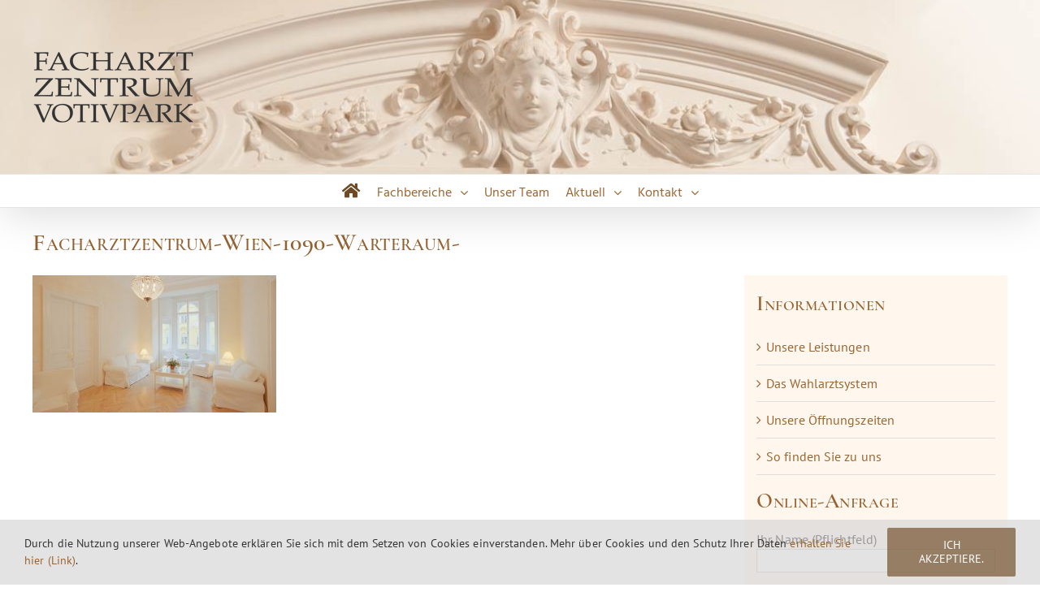

--- FILE ---
content_type: text/html; charset=UTF-8
request_url: https://www.facharztzentrum-votivpark.at/facharztzentrum-wien-1090-warteraum/
body_size: 76236
content:
<!DOCTYPE html>
<html class="avada-html-layout-wide" dir="ltr" lang="de"
	prefix="og: https://ogp.me/ns#"  prefix="og: http://ogp.me/ns# fb: http://ogp.me/ns/fb#">
<head>
	<meta http-equiv="X-UA-Compatible" content="IE=edge" />
	<meta http-equiv="Content-Type" content="text/html; charset=utf-8"/>
	<meta name="viewport" content="width=device-width, initial-scale=1" />
	<title>Facharztzentrum-Wien-1090-Warteraum- | Facharztzentrum Votivpark</title>

		<!-- All in One SEO 4.3.2 - aioseo.com -->
		<meta name="robots" content="max-image-preview:large" />
		<link rel="canonical" href="https://www.facharztzentrum-votivpark.at/facharztzentrum-wien-1090-warteraum/" />
		<meta name="generator" content="All in One SEO (AIOSEO) 4.3.2 " />
		<meta property="og:locale" content="de_DE" />
		<meta property="og:site_name" content="Facharztzentrum Votivpark | Fachärzte und Fachärztinnen in Wien" />
		<meta property="og:type" content="article" />
		<meta property="og:title" content="Facharztzentrum-Wien-1090-Warteraum- | Facharztzentrum Votivpark" />
		<meta property="og:url" content="https://www.facharztzentrum-votivpark.at/facharztzentrum-wien-1090-warteraum/" />
		<meta property="article:published_time" content="2018-02-05T09:13:43+00:00" />
		<meta property="article:modified_time" content="2018-02-05T09:13:43+00:00" />
		<meta name="twitter:card" content="summary_large_image" />
		<meta name="twitter:title" content="Facharztzentrum-Wien-1090-Warteraum- | Facharztzentrum Votivpark" />
		<script type="application/ld+json" class="aioseo-schema">
			{"@context":"https:\/\/schema.org","@graph":[{"@type":"BreadcrumbList","@id":"https:\/\/www.facharztzentrum-votivpark.at\/facharztzentrum-wien-1090-warteraum\/#breadcrumblist","itemListElement":[{"@type":"ListItem","@id":"https:\/\/www.facharztzentrum-votivpark.at\/#listItem","position":1,"item":{"@type":"WebPage","@id":"https:\/\/www.facharztzentrum-votivpark.at\/","name":"Home","description":"Augenheilkunde - Optometrie, Hals-Nasen-Ohren Heilkunde (HNO), Orthop\u00e4die & Neurochirurgie: Fach\u00e4rzte & Fach\u00e4rztinnen 1090 Wien im sch\u00f6nen Ambiente","url":"https:\/\/www.facharztzentrum-votivpark.at\/"},"nextItem":"https:\/\/www.facharztzentrum-votivpark.at\/facharztzentrum-wien-1090-warteraum\/#listItem"},{"@type":"ListItem","@id":"https:\/\/www.facharztzentrum-votivpark.at\/facharztzentrum-wien-1090-warteraum\/#listItem","position":2,"item":{"@type":"WebPage","@id":"https:\/\/www.facharztzentrum-votivpark.at\/facharztzentrum-wien-1090-warteraum\/","name":"Facharztzentrum-Wien-1090-Warteraum-","url":"https:\/\/www.facharztzentrum-votivpark.at\/facharztzentrum-wien-1090-warteraum\/"},"previousItem":"https:\/\/www.facharztzentrum-votivpark.at\/#listItem"}]},{"@type":"ItemPage","@id":"https:\/\/www.facharztzentrum-votivpark.at\/facharztzentrum-wien-1090-warteraum\/#itempage","url":"https:\/\/www.facharztzentrum-votivpark.at\/facharztzentrum-wien-1090-warteraum\/","name":"Facharztzentrum-Wien-1090-Warteraum- | Facharztzentrum Votivpark","inLanguage":"de-DE","isPartOf":{"@id":"https:\/\/www.facharztzentrum-votivpark.at\/#website"},"breadcrumb":{"@id":"https:\/\/www.facharztzentrum-votivpark.at\/facharztzentrum-wien-1090-warteraum\/#breadcrumblist"},"author":{"@id":"https:\/\/www.facharztzentrum-votivpark.at\/author\/gerald-reisner\/#author"},"creator":{"@id":"https:\/\/www.facharztzentrum-votivpark.at\/author\/gerald-reisner\/#author"},"datePublished":"2018-02-05T09:13:43+00:00","dateModified":"2018-02-05T09:13:43+00:00"},{"@type":"Organization","@id":"https:\/\/www.facharztzentrum-votivpark.at\/#organization","name":"Facharztzentrum Votivpark","url":"https:\/\/www.facharztzentrum-votivpark.at\/"},{"@type":"Person","@id":"https:\/\/www.facharztzentrum-votivpark.at\/author\/gerald-reisner\/#author","url":"https:\/\/www.facharztzentrum-votivpark.at\/author\/gerald-reisner\/","name":"gerald.reisner","image":{"@type":"ImageObject","@id":"https:\/\/www.facharztzentrum-votivpark.at\/facharztzentrum-wien-1090-warteraum\/#authorImage","url":"https:\/\/secure.gravatar.com\/avatar\/00b3219b54203fb6e020747f8ef8327f?s=96&d=mm&r=g","width":96,"height":96,"caption":"gerald.reisner"}},{"@type":"WebSite","@id":"https:\/\/www.facharztzentrum-votivpark.at\/#website","url":"https:\/\/www.facharztzentrum-votivpark.at\/","name":"Facharztzentrum Votivpark","description":"Fach\u00e4rzte und Fach\u00e4rztinnen in Wien","inLanguage":"de-DE","publisher":{"@id":"https:\/\/www.facharztzentrum-votivpark.at\/#organization"}}]}
		</script>
		<!-- All in One SEO -->

<link rel='dns-prefetch' href='//cdnjs.cloudflare.com' />
<link rel='dns-prefetch' href='//s.w.org' />
<link rel="alternate" type="application/rss+xml" title="Facharztzentrum Votivpark &raquo; Feed" href="https://www.facharztzentrum-votivpark.at/feed/" />
<link rel="alternate" type="application/rss+xml" title="Facharztzentrum Votivpark &raquo; Kommentar-Feed" href="https://www.facharztzentrum-votivpark.at/comments/feed/" />
		
		
		
		
				
		<meta property="og:title" content="Facharztzentrum-Wien-1090-Warteraum-"/>
		<meta property="og:type" content="article"/>
		<meta property="og:url" content="https://www.facharztzentrum-votivpark.at/facharztzentrum-wien-1090-warteraum/"/>
		<meta property="og:site_name" content="Facharztzentrum Votivpark"/>
		<meta property="og:description" content=""/>

									<meta property="og:image" content="https://www.facharztzentrum-votivpark.at/wp-content/uploads/2017/10/Facharztzentrum-Wien-Logo-200.png"/>
									<script type="text/javascript">
			window._wpemojiSettings = {"baseUrl":"https:\/\/s.w.org\/images\/core\/emoji\/11\/72x72\/","ext":".png","svgUrl":"https:\/\/s.w.org\/images\/core\/emoji\/11\/svg\/","svgExt":".svg","source":{"concatemoji":"https:\/\/www.facharztzentrum-votivpark.at\/wp-includes\/js\/wp-emoji-release.min.js?ver=4.9.26"}};
			!function(e,a,t){var n,r,o,i=a.createElement("canvas"),p=i.getContext&&i.getContext("2d");function s(e,t){var a=String.fromCharCode;p.clearRect(0,0,i.width,i.height),p.fillText(a.apply(this,e),0,0);e=i.toDataURL();return p.clearRect(0,0,i.width,i.height),p.fillText(a.apply(this,t),0,0),e===i.toDataURL()}function c(e){var t=a.createElement("script");t.src=e,t.defer=t.type="text/javascript",a.getElementsByTagName("head")[0].appendChild(t)}for(o=Array("flag","emoji"),t.supports={everything:!0,everythingExceptFlag:!0},r=0;r<o.length;r++)t.supports[o[r]]=function(e){if(!p||!p.fillText)return!1;switch(p.textBaseline="top",p.font="600 32px Arial",e){case"flag":return s([55356,56826,55356,56819],[55356,56826,8203,55356,56819])?!1:!s([55356,57332,56128,56423,56128,56418,56128,56421,56128,56430,56128,56423,56128,56447],[55356,57332,8203,56128,56423,8203,56128,56418,8203,56128,56421,8203,56128,56430,8203,56128,56423,8203,56128,56447]);case"emoji":return!s([55358,56760,9792,65039],[55358,56760,8203,9792,65039])}return!1}(o[r]),t.supports.everything=t.supports.everything&&t.supports[o[r]],"flag"!==o[r]&&(t.supports.everythingExceptFlag=t.supports.everythingExceptFlag&&t.supports[o[r]]);t.supports.everythingExceptFlag=t.supports.everythingExceptFlag&&!t.supports.flag,t.DOMReady=!1,t.readyCallback=function(){t.DOMReady=!0},t.supports.everything||(n=function(){t.readyCallback()},a.addEventListener?(a.addEventListener("DOMContentLoaded",n,!1),e.addEventListener("load",n,!1)):(e.attachEvent("onload",n),a.attachEvent("onreadystatechange",function(){"complete"===a.readyState&&t.readyCallback()})),(n=t.source||{}).concatemoji?c(n.concatemoji):n.wpemoji&&n.twemoji&&(c(n.twemoji),c(n.wpemoji)))}(window,document,window._wpemojiSettings);
		</script>
		<style type="text/css">
img.wp-smiley,
img.emoji {
	display: inline !important;
	border: none !important;
	box-shadow: none !important;
	height: 1em !important;
	width: 1em !important;
	margin: 0 .07em !important;
	vertical-align: -0.1em !important;
	background: none !important;
	padding: 0 !important;
}
</style>
<link rel='stylesheet' id='layerslider-css'  href='https://www.facharztzentrum-votivpark.at/wp-content/plugins/LayerSlider/static/layerslider/css/layerslider.css?ver=6.6.4' type='text/css' media='all' />
<link rel='stylesheet' id='cpsh-shortcodes-css'  href='https://www.facharztzentrum-votivpark.at/wp-content/plugins/column-shortcodes//assets/css/shortcodes.css?ver=1.0' type='text/css' media='all' />
<link rel='stylesheet' id='contact-form-7-css'  href='https://www.facharztzentrum-votivpark.at/wp-content/plugins/contact-form-7/includes/css/styles.css?ver=5.0.3' type='text/css' media='all' />
<link rel='stylesheet' id='dscf7-math-captcha-style-css'  href='https://www.facharztzentrum-votivpark.at/wp-content/plugins/ds-cf7-math-captcha/assets/css/style.css?ver=1.0.0' type='text/css' media='' />
<link rel='stylesheet' id='rs-plugin-settings-css'  href='https://www.facharztzentrum-votivpark.at/wp-content/plugins/revslider/public/assets/css/settings.css?ver=5.4.8' type='text/css' media='all' />
<style id='rs-plugin-settings-inline-css' type='text/css'>
#rs-demo-id {}
</style>
<link rel='stylesheet' id='avada-stylesheet-css'  href='https://www.facharztzentrum-votivpark.at/wp-content/themes/Avada/assets/css/style.min.css?ver=5.6' type='text/css' media='all' />
<link rel='stylesheet' id='child-style-css'  href='https://www.facharztzentrum-votivpark.at/wp-content/themes/Avada-Child-Theme/style.css?ver=4.9.26' type='text/css' media='all' />
<!--[if lte IE 9]>
<link rel='stylesheet' id='avada-IE-fontawesome-css'  href='https://www.facharztzentrum-votivpark.at/wp-content/themes/Avada/includes/lib/assets/fonts/fontawesome/font-awesome.min.css?ver=5.6' type='text/css' media='all' />
<![endif]-->
<!--[if IE]>
<link rel='stylesheet' id='avada-IE-css'  href='https://www.facharztzentrum-votivpark.at/wp-content/themes/Avada/assets/css/ie.min.css?ver=5.6' type='text/css' media='all' />
<![endif]-->
<link rel='stylesheet' id='fusion-dynamic-css-css'  href='https://www.facharztzentrum-votivpark.at/wp-content/uploads/fusion-styles/f950259db055f3ffc81190fe676a667a.min.css?timestamp=1765531283&#038;ver=4.9.26' type='text/css' media='all' />
<script>if (document.location.protocol != "https:") {document.location = document.URL.replace(/^http:/i, "https:");}</script><script type='text/javascript'>
/* <![CDATA[ */
var LS_Meta = {"v":"6.6.4"};
/* ]]> */
</script>
<script type='text/javascript' data-cfasync="false" src='https://www.facharztzentrum-votivpark.at/wp-content/plugins/LayerSlider/static/layerslider/js/greensock.js?ver=1.19.0'></script>
<script type='text/javascript' src='https://www.facharztzentrum-votivpark.at/wp-includes/js/jquery/jquery.js?ver=1.12.4'></script>
<script type='text/javascript' src='https://www.facharztzentrum-votivpark.at/wp-includes/js/jquery/jquery-migrate.min.js?ver=1.4.1'></script>
<script type='text/javascript' data-cfasync="false" src='https://www.facharztzentrum-votivpark.at/wp-content/plugins/LayerSlider/static/layerslider/js/layerslider.kreaturamedia.jquery.js?ver=6.6.4'></script>
<script type='text/javascript' data-cfasync="false" src='https://www.facharztzentrum-votivpark.at/wp-content/plugins/LayerSlider/static/layerslider/js/layerslider.transitions.js?ver=6.6.4'></script>
<script type='text/javascript' src='https://www.facharztzentrum-votivpark.at/wp-content/plugins/revslider/public/assets/js/jquery.themepunch.tools.min.js?ver=5.4.8'></script>
<script type='text/javascript' src='https://www.facharztzentrum-votivpark.at/wp-content/plugins/revslider/public/assets/js/jquery.themepunch.revolution.min.js?ver=5.4.8'></script>
<script type='text/javascript' src='//cdnjs.cloudflare.com/ajax/libs/jquery-easing/1.4.1/jquery.easing.min.js?ver=4.9.26'></script>
<meta name="generator" content="Powered by LayerSlider 6.6.4 - Multi-Purpose, Responsive, Parallax, Mobile-Friendly Slider Plugin for WordPress." />
<!-- LayerSlider updates and docs at: https://layerslider.kreaturamedia.com -->
<link rel='https://api.w.org/' href='https://www.facharztzentrum-votivpark.at/wp-json/' />
<meta name="generator" content="WordPress 4.9.26" />
<link rel='shortlink' href='https://www.facharztzentrum-votivpark.at/?p=352' />
<link rel="alternate" type="application/json+oembed" href="https://www.facharztzentrum-votivpark.at/wp-json/oembed/1.0/embed?url=https%3A%2F%2Fwww.facharztzentrum-votivpark.at%2Ffacharztzentrum-wien-1090-warteraum%2F" />
<link rel="alternate" type="text/xml+oembed" href="https://www.facharztzentrum-votivpark.at/wp-json/oembed/1.0/embed?url=https%3A%2F%2Fwww.facharztzentrum-votivpark.at%2Ffacharztzentrum-wien-1090-warteraum%2F&#038;format=xml" />
<meta name="generator" content="Powered by Slider Revolution 5.4.8 - responsive, Mobile-Friendly Slider Plugin for WordPress with comfortable drag and drop interface." />
		<link rel="icon" href="https://www.facharztzentrum-votivpark.at/wp-content/uploads/2018/07/cropped-Facharztzentrum-Wien-Votivpark-webicon-2-32x32.jpg" sizes="32x32" />
<link rel="icon" href="https://www.facharztzentrum-votivpark.at/wp-content/uploads/2018/07/cropped-Facharztzentrum-Wien-Votivpark-webicon-2-192x192.jpg" sizes="192x192" />
<link rel="apple-touch-icon-precomposed" href="https://www.facharztzentrum-votivpark.at/wp-content/uploads/2018/07/cropped-Facharztzentrum-Wien-Votivpark-webicon-2-180x180.jpg" />
<meta name="msapplication-TileImage" content="https://www.facharztzentrum-votivpark.at/wp-content/uploads/2018/07/cropped-Facharztzentrum-Wien-Votivpark-webicon-2-270x270.jpg" />
<script type="text/javascript">function setREVStartSize(e){									
						try{ e.c=jQuery(e.c);var i=jQuery(window).width(),t=9999,r=0,n=0,l=0,f=0,s=0,h=0;
							if(e.responsiveLevels&&(jQuery.each(e.responsiveLevels,function(e,f){f>i&&(t=r=f,l=e),i>f&&f>r&&(r=f,n=e)}),t>r&&(l=n)),f=e.gridheight[l]||e.gridheight[0]||e.gridheight,s=e.gridwidth[l]||e.gridwidth[0]||e.gridwidth,h=i/s,h=h>1?1:h,f=Math.round(h*f),"fullscreen"==e.sliderLayout){var u=(e.c.width(),jQuery(window).height());if(void 0!=e.fullScreenOffsetContainer){var c=e.fullScreenOffsetContainer.split(",");if (c) jQuery.each(c,function(e,i){u=jQuery(i).length>0?u-jQuery(i).outerHeight(!0):u}),e.fullScreenOffset.split("%").length>1&&void 0!=e.fullScreenOffset&&e.fullScreenOffset.length>0?u-=jQuery(window).height()*parseInt(e.fullScreenOffset,0)/100:void 0!=e.fullScreenOffset&&e.fullScreenOffset.length>0&&(u-=parseInt(e.fullScreenOffset,0))}f=u}else void 0!=e.minHeight&&f<e.minHeight&&(f=e.minHeight);e.c.closest(".rev_slider_wrapper").css({height:f})					
						}catch(d){console.log("Failure at Presize of Slider:"+d)}						
					};</script>
		<style type="text/css" id="wp-custom-css">
			/*nav.fusion-mobile-nav-holder.fusion-mobile-menu-text-align-left ul#mobile-menu-hauptmenue.fusion-menu .fusion-mobile-nav-item.singlemenulink a.fusion-background-highlight span.menu-text {line-height:49px;}

span.menu-text {line-height:46px!important;}

/*Formular*/
/*.wpcf7-form .wpcf7-mail-sent-ok {
	background-color: rgba(110,73,36,0.66)!important; border: 0 solid #4b4c4d!important; color: #fff!important;}
.wpcf7-mail-sent-ok button.close.toggle-alert {border: 0;}*/

body.page-id-220 .wp-caption.alignleft {min-height: 315px;}

@media only screen and (max-width: 800px) {
    body #content {
	margin-top: 40px;
}
	
body.single-post #content {
	margin-top: 80px;
}
}

/*Maps*/
.embed-privacy-overlay .embed-privacy-footer {display: none!important;}		</style>
	
		
	<script type="text/javascript">
		var doc = document.documentElement;
		doc.setAttribute('data-useragent', navigator.userAgent);
	</script>

	</head>

<body data-rsssl=1 class="attachment attachment-template-default single single-attachment postid-352 attachmentid-352 attachment-jpeg fusion-image-hovers fusion-body ltr fusion-sticky-header no-tablet-sticky-header no-mobile-sticky-header no-mobile-slidingbar no-mobile-totop mobile-logo-pos-left layout-wide-mode has-sidebar fusion-top-header menu-text-align-center mobile-menu-design-modern fusion-show-pagination-text fusion-header-layout-v5 avada-responsive avada-footer-fx-none fusion-search-form-classic fusion-avatar-square">
	<a class="skip-link screen-reader-text" href="#content">Skip to content</a>
				<div id="wrapper" class="">
		<div id="home" style="position:relative;top:-1px;"></div>
		
			<header class="fusion-header-wrapper fusion-header-shadow">
				<div class="fusion-header-v5 fusion-logo-left fusion-sticky-menu-1 fusion-sticky-logo-1 fusion-mobile-logo-1 fusion-sticky-menu-and-logo fusion-header-menu-align-center fusion-mobile-menu-design-modern">
					<div class="fusion-header-sticky-height"></div>
<div class="fusion-sticky-header-wrapper" id="mainscreen"> <!-- start fusion sticky header wrapper -->
	<div class="fusion-header">
		<div class="fusion-row">
				<div class="fusion-logo" data-margin-top="0" data-margin-bottom="60px" data-margin-left="0px" data-margin-right="0px">
			<a class="fusion-logo-link"  href="https://www.facharztzentrum-votivpark.at/" >

						<!-- standard logo -->
			<img src="https://www.facharztzentrum-votivpark.at/wp-content/uploads/2017/10/Facharztzentrum-Wien-Logo-200.png" srcset="https://www.facharztzentrum-votivpark.at/wp-content/uploads/2017/10/Facharztzentrum-Wien-Logo-200.png 1x, https://www.facharztzentrum-votivpark.at/wp-content/uploads/2017/10/Facharztzentrum-Wien-Logo-400.png 2x" width="200" height="94" style="max-height:94px;height:auto;" alt="Facharztzentrum Votivpark Logo" retina_logo_url="https://www.facharztzentrum-votivpark.at/wp-content/uploads/2017/10/Facharztzentrum-Wien-Logo-400.png" class="fusion-standard-logo" />

							<!-- mobile logo -->
				<img src="https://www.facharztzentrum-votivpark.at/wp-content/uploads/2017/10/Facharztzentrum-Wien-Logo-200.png" srcset="https://www.facharztzentrum-votivpark.at/wp-content/uploads/2017/10/Facharztzentrum-Wien-Logo-200.png 1x, https://www.facharztzentrum-votivpark.at/wp-content/uploads/2017/10/Facharztzentrum-Wien-Logo-400.png 2x" width="200" height="94" style="max-height:94px;height:auto;" alt="Facharztzentrum Votivpark Logo" retina_logo_url="https://www.facharztzentrum-votivpark.at/wp-content/uploads/2017/10/Facharztzentrum-Wien-Logo-400.png" class="fusion-mobile-logo" />
			
							<!-- sticky header logo -->
				<img src="https://www.facharztzentrum-votivpark.at/wp-content/uploads/2017/10/Facharztzentrum-Wien-Logo-200-1.png" srcset="https://www.facharztzentrum-votivpark.at/wp-content/uploads/2017/10/Facharztzentrum-Wien-Logo-200-1.png 1x, https://www.facharztzentrum-votivpark.at/wp-content/uploads/2017/10/Facharztzentrum-Wien-Logo-400.png 2x" width="200" height="94" style="max-height:94px;height:auto;" alt="Facharztzentrum Votivpark Logo" retina_logo_url="https://www.facharztzentrum-votivpark.at/wp-content/uploads/2017/10/Facharztzentrum-Wien-Logo-400.png" class="fusion-sticky-logo" />
					</a>
		</div>				<div class="fusion-mobile-menu-icons">
							<a href="#" class="fusion-icon fusion-icon-bars" aria-label="Toggle mobile menu"></a>
		
		
		
			</div>
			</div>
	</div>
	<div class="fusion-secondary-main-menu">
		<div class="fusion-row">
			<nav class="fusion-main-menu" aria-label="Main Menu"><ul role="menubar" id="menu-hauptmenue-2018" class="fusion-menu"><li role="menuitem"  id="menu-item-806"  class="menu-item menu-item-type-post_type menu-item-object-page menu-item-806"  ><a  title="Zur Startseite des Ärztezentrums in Wien" href="https://www.facharztzentrum-votivpark.at/aerztezentrum-wien/" class="fusion-icon-only-link fusion-flex-link fusion-background-highlight"><span class="fusion-megamenu-icon"><i class="glyphicon fa-home fas"></i></span><span class="menu-text"><span class="menu-title">Startseite</span></span></a></li><li role="menuitem"  id="menu-item-762"  class="menu-item menu-item-type-custom menu-item-object-custom menu-item-has-children menu-item-762 fusion-dropdown-menu"  ><a  title="Ärztezentrum Wien: Fachbereiche" href="#" class="fusion-background-highlight"><span class="menu-text">Fachbereiche</span> <span class="fusion-caret"><i class="fusion-dropdown-indicator"></i></span></a><ul role="menu" class="sub-menu"><li role="menuitem"  id="menu-item-1017"  class="menu-item menu-item-type-post_type menu-item-object-page menu-item-1017 fusion-dropdown-submenu"  ><a  href="https://www.facharztzentrum-votivpark.at/allgemeinmedizin/" class="fusion-background-highlight"><span>Allgemeinmedizin</span></a></li><li role="menuitem"  id="menu-item-764"  class="menu-item menu-item-type-post_type menu-item-object-page menu-item-764 fusion-dropdown-submenu"  ><a  title="Ärztezentrum Wien: Augenheilkunde und Optometrie" href="https://www.facharztzentrum-votivpark.at/augenheilkunde-und-optometrie-wien/" class="fusion-background-highlight"><span>Augenheilkunde und Optometrie</span></a></li><li role="menuitem"  id="menu-item-765"  class="menu-item menu-item-type-post_type menu-item-object-page menu-item-765 fusion-dropdown-submenu"  ><a  title="Ärztezentrum Wien: Dermatologie und Venerologie" href="https://www.facharztzentrum-votivpark.at/dermatologie-und-venerologie/" class="fusion-background-highlight"><span>Dermatologie und Venerologie</span></a></li><li role="menuitem"  id="menu-item-766"  class="menu-item menu-item-type-post_type menu-item-object-page menu-item-766 fusion-dropdown-submenu"  ><a  title="Ärztezentrum Wien: Gynäkologie und Geburtshilfe" href="https://www.facharztzentrum-votivpark.at/gynaekologie-und-geburtshilfe/" class="fusion-background-highlight"><span>Gynäkologie und Geburtshilfe</span></a></li><li role="menuitem"  id="menu-item-767"  class="menu-item menu-item-type-post_type menu-item-object-page menu-item-767 fusion-dropdown-submenu"  ><a  title="Ärztezentrum Wien: Hals-Nasen-Ohren" href="https://www.facharztzentrum-votivpark.at/hals-nasen-ohren/" class="fusion-background-highlight"><span>Hals-Nasen-Ohren</span></a></li><li role="menuitem"  id="menu-item-768"  class="menu-item menu-item-type-post_type menu-item-object-page menu-item-768 fusion-dropdown-submenu"  ><a  title="Ärztezentrum Wien: Innere Medizin" href="https://www.facharztzentrum-votivpark.at/innere-medizin/" class="fusion-background-highlight"><span>Innere Medizin</span></a></li><li role="menuitem"  id="menu-item-769"  class="menu-item menu-item-type-post_type menu-item-object-page menu-item-769 fusion-dropdown-submenu"  ><a  title="Ärztezentrum Wien: Neurochirurgie" href="https://www.facharztzentrum-votivpark.at/neurochirurgie/" class="fusion-background-highlight"><span>Neurochirurgie</span></a></li><li role="menuitem"  id="menu-item-771"  class="menu-item menu-item-type-post_type menu-item-object-page menu-item-771 fusion-dropdown-submenu"  ><a  title="Ärztezentrum Wien: Orthopädie" href="https://www.facharztzentrum-votivpark.at/orthopaedie/" class="fusion-background-highlight"><span>Orthopädie</span></a></li><li role="menuitem"  id="menu-item-772"  class="menu-item menu-item-type-post_type menu-item-object-page menu-item-772 fusion-dropdown-submenu"  ><a  title="Ärztezentrum Wien: Plastische Chirurgie" href="https://www.facharztzentrum-votivpark.at/plastische-chirurgie/" class="fusion-background-highlight"><span>Plastische Chirurgie</span></a></li><li role="menuitem"  id="menu-item-1397"  class="menu-item menu-item-type-post_type menu-item-object-page menu-item-1397 fusion-dropdown-submenu"  ><a  href="https://www.facharztzentrum-votivpark.at/psychotherapie/" class="fusion-background-highlight"><span>Psychotherapie</span></a></li><li role="menuitem"  id="menu-item-773"  class="menu-item menu-item-type-post_type menu-item-object-page menu-item-773 fusion-dropdown-submenu"  ><a  title="Ärztezentrum Wien: Urologie" href="https://www.facharztzentrum-votivpark.at/urologie/" class="fusion-background-highlight"><span>Urologie</span></a></li></ul></li><li role="menuitem"  id="menu-item-775"  class="singlemenulink menu-item menu-item-type-post_type menu-item-object-page menu-item-775"  data-classes="singlemenulink" ><a  title="Ärztezentrum Wien: Unser Team" href="https://www.facharztzentrum-votivpark.at/unser-team/" class="fusion-background-highlight"><span class="menu-text">Unser Team</span></a></li><li role="menuitem"  id="menu-item-793"  class="menu-item menu-item-type-post_type menu-item-object-page current_page_parent menu-item-has-children menu-item-793 fusion-dropdown-menu"  ><a  title="Ärztezentrum Wien: Aktuell" href="https://www.facharztzentrum-votivpark.at/gesundheits-news/" class="fusion-background-highlight"><span class="menu-text">Aktuell</span> <span class="fusion-caret"><i class="fusion-dropdown-indicator"></i></span></a><ul role="menu" class="sub-menu"><li role="menuitem"  id="menu-item-794"  class="menu-item menu-item-type-taxonomy menu-item-object-category menu-item-794 fusion-dropdown-submenu"  ><a  title="Ärztezentrum Wien: Aktuelle Informationen" href="https://www.facharztzentrum-votivpark.at/facharztzentrum-news/" class="fusion-background-highlight"><span>Aktuelle Informationen vom Facharztzentrum</span></a></li><li role="menuitem"  id="menu-item-795"  class="menu-item menu-item-type-taxonomy menu-item-object-category menu-item-795 fusion-dropdown-submenu"  ><a  title="Ärztezentrum Wien: Augenhheilkunde &#8211; Aktuell" href="https://www.facharztzentrum-votivpark.at/facharztzentrum-news/augenhheilkunde-infos/" class="fusion-background-highlight"><span>Augenhheilkunde &#8211; Aktuell</span></a></li><li role="menuitem"  id="menu-item-796"  class="menu-item menu-item-type-taxonomy menu-item-object-category menu-item-796 fusion-dropdown-submenu"  ><a  title="Ärztezentrum Wien: Interne Erkrankungen &#8211; Aktuell" href="https://www.facharztzentrum-votivpark.at/facharztzentrum-news/interne-erkrankungen-aktuell/" class="fusion-background-highlight"><span>Interne Erkrankungen &#8211; Aktuell</span></a></li><li role="menuitem"  id="menu-item-797"  class="menu-item menu-item-type-taxonomy menu-item-object-category menu-item-797 fusion-dropdown-submenu"  ><a  title="Ärztezentrum Wien: Neurochirurgie &#8211; Aktuell" href="https://www.facharztzentrum-votivpark.at/facharztzentrum-news/neurochirurgie-aktuell/" class="fusion-background-highlight"><span>Neurochirurgie &#8211; Aktuell</span></a></li></ul></li><li role="menuitem"  id="menu-item-798"  class="menu-item menu-item-type-post_type menu-item-object-page menu-item-has-children menu-item-798 fusion-dropdown-menu"  ><a  title="Ärztezentrum Wien: Kontakt" href="https://www.facharztzentrum-votivpark.at/kontakt/" class="fusion-background-highlight"><span class="menu-text">Kontakt</span> <span class="fusion-caret"><i class="fusion-dropdown-indicator"></i></span></a><ul role="menu" class="sub-menu"><li role="menuitem"  id="menu-item-799"  class="menu-item menu-item-type-post_type menu-item-object-page menu-item-799 fusion-dropdown-submenu"  ><a  title="Ärztezentrum Wien: Kontakt" href="https://www.facharztzentrum-votivpark.at/kontakt/" class="fusion-background-highlight"><span>Kontakt zum Fachärztezentrum</span></a></li><li role="menuitem"  id="menu-item-800"  class="menu-item menu-item-type-post_type menu-item-object-page menu-item-800 fusion-dropdown-submenu"  ><a  title="Ärztezentrum Wien: Anreise zum Fachärztezentrum" href="https://www.facharztzentrum-votivpark.at/kontakt/lageplan/" class="fusion-background-highlight"><span>Anreise zum Fachärztezentrum</span></a></li></ul></li></ul></nav><nav class="fusion-main-menu fusion-sticky-menu" aria-label="Main Menu Sticky"><ul role="menubar" id="menu-main-menu-1" class="fusion-menu"><li role="menuitem"   class="menu-item menu-item-type-post_type menu-item-object-page menu-item-806"  ><a  title="Zur Startseite des Ärztezentrums in Wien" href="https://www.facharztzentrum-votivpark.at/aerztezentrum-wien/" class="fusion-icon-only-link fusion-flex-link fusion-background-highlight"><span class="fusion-megamenu-icon"><i class="glyphicon fa-home fas"></i></span><span class="menu-text"><span class="menu-title">Startseite</span></span></a></li><li role="menuitem"   class="menu-item menu-item-type-custom menu-item-object-custom menu-item-has-children menu-item-762 fusion-dropdown-menu"  ><a  title="Ärztezentrum Wien: Fachbereiche" href="#" class="fusion-background-highlight"><span class="menu-text">Fachbereiche</span> <span class="fusion-caret"><i class="fusion-dropdown-indicator"></i></span></a><ul role="menu" class="sub-menu"><li role="menuitem"   class="menu-item menu-item-type-post_type menu-item-object-page menu-item-1017 fusion-dropdown-submenu"  ><a  href="https://www.facharztzentrum-votivpark.at/allgemeinmedizin/" class="fusion-background-highlight"><span>Allgemeinmedizin</span></a></li><li role="menuitem"   class="menu-item menu-item-type-post_type menu-item-object-page menu-item-764 fusion-dropdown-submenu"  ><a  title="Ärztezentrum Wien: Augenheilkunde und Optometrie" href="https://www.facharztzentrum-votivpark.at/augenheilkunde-und-optometrie-wien/" class="fusion-background-highlight"><span>Augenheilkunde und Optometrie</span></a></li><li role="menuitem"   class="menu-item menu-item-type-post_type menu-item-object-page menu-item-765 fusion-dropdown-submenu"  ><a  title="Ärztezentrum Wien: Dermatologie und Venerologie" href="https://www.facharztzentrum-votivpark.at/dermatologie-und-venerologie/" class="fusion-background-highlight"><span>Dermatologie und Venerologie</span></a></li><li role="menuitem"   class="menu-item menu-item-type-post_type menu-item-object-page menu-item-766 fusion-dropdown-submenu"  ><a  title="Ärztezentrum Wien: Gynäkologie und Geburtshilfe" href="https://www.facharztzentrum-votivpark.at/gynaekologie-und-geburtshilfe/" class="fusion-background-highlight"><span>Gynäkologie und Geburtshilfe</span></a></li><li role="menuitem"   class="menu-item menu-item-type-post_type menu-item-object-page menu-item-767 fusion-dropdown-submenu"  ><a  title="Ärztezentrum Wien: Hals-Nasen-Ohren" href="https://www.facharztzentrum-votivpark.at/hals-nasen-ohren/" class="fusion-background-highlight"><span>Hals-Nasen-Ohren</span></a></li><li role="menuitem"   class="menu-item menu-item-type-post_type menu-item-object-page menu-item-768 fusion-dropdown-submenu"  ><a  title="Ärztezentrum Wien: Innere Medizin" href="https://www.facharztzentrum-votivpark.at/innere-medizin/" class="fusion-background-highlight"><span>Innere Medizin</span></a></li><li role="menuitem"   class="menu-item menu-item-type-post_type menu-item-object-page menu-item-769 fusion-dropdown-submenu"  ><a  title="Ärztezentrum Wien: Neurochirurgie" href="https://www.facharztzentrum-votivpark.at/neurochirurgie/" class="fusion-background-highlight"><span>Neurochirurgie</span></a></li><li role="menuitem"   class="menu-item menu-item-type-post_type menu-item-object-page menu-item-771 fusion-dropdown-submenu"  ><a  title="Ärztezentrum Wien: Orthopädie" href="https://www.facharztzentrum-votivpark.at/orthopaedie/" class="fusion-background-highlight"><span>Orthopädie</span></a></li><li role="menuitem"   class="menu-item menu-item-type-post_type menu-item-object-page menu-item-772 fusion-dropdown-submenu"  ><a  title="Ärztezentrum Wien: Plastische Chirurgie" href="https://www.facharztzentrum-votivpark.at/plastische-chirurgie/" class="fusion-background-highlight"><span>Plastische Chirurgie</span></a></li><li role="menuitem"   class="menu-item menu-item-type-post_type menu-item-object-page menu-item-1397 fusion-dropdown-submenu"  ><a  href="https://www.facharztzentrum-votivpark.at/psychotherapie/" class="fusion-background-highlight"><span>Psychotherapie</span></a></li><li role="menuitem"   class="menu-item menu-item-type-post_type menu-item-object-page menu-item-773 fusion-dropdown-submenu"  ><a  title="Ärztezentrum Wien: Urologie" href="https://www.facharztzentrum-votivpark.at/urologie/" class="fusion-background-highlight"><span>Urologie</span></a></li></ul></li><li role="menuitem"   class="singlemenulink menu-item menu-item-type-post_type menu-item-object-page menu-item-775"  data-classes="singlemenulink" ><a  title="Ärztezentrum Wien: Unser Team" href="https://www.facharztzentrum-votivpark.at/unser-team/" class="fusion-background-highlight"><span class="menu-text">Unser Team</span></a></li><li role="menuitem"   class="menu-item menu-item-type-post_type menu-item-object-page current_page_parent menu-item-has-children menu-item-793 fusion-dropdown-menu"  ><a  title="Ärztezentrum Wien: Aktuell" href="https://www.facharztzentrum-votivpark.at/gesundheits-news/" class="fusion-background-highlight"><span class="menu-text">Aktuell</span> <span class="fusion-caret"><i class="fusion-dropdown-indicator"></i></span></a><ul role="menu" class="sub-menu"><li role="menuitem"   class="menu-item menu-item-type-taxonomy menu-item-object-category menu-item-794 fusion-dropdown-submenu"  ><a  title="Ärztezentrum Wien: Aktuelle Informationen" href="https://www.facharztzentrum-votivpark.at/facharztzentrum-news/" class="fusion-background-highlight"><span>Aktuelle Informationen vom Facharztzentrum</span></a></li><li role="menuitem"   class="menu-item menu-item-type-taxonomy menu-item-object-category menu-item-795 fusion-dropdown-submenu"  ><a  title="Ärztezentrum Wien: Augenhheilkunde &#8211; Aktuell" href="https://www.facharztzentrum-votivpark.at/facharztzentrum-news/augenhheilkunde-infos/" class="fusion-background-highlight"><span>Augenhheilkunde &#8211; Aktuell</span></a></li><li role="menuitem"   class="menu-item menu-item-type-taxonomy menu-item-object-category menu-item-796 fusion-dropdown-submenu"  ><a  title="Ärztezentrum Wien: Interne Erkrankungen &#8211; Aktuell" href="https://www.facharztzentrum-votivpark.at/facharztzentrum-news/interne-erkrankungen-aktuell/" class="fusion-background-highlight"><span>Interne Erkrankungen &#8211; Aktuell</span></a></li><li role="menuitem"   class="menu-item menu-item-type-taxonomy menu-item-object-category menu-item-797 fusion-dropdown-submenu"  ><a  title="Ärztezentrum Wien: Neurochirurgie &#8211; Aktuell" href="https://www.facharztzentrum-votivpark.at/facharztzentrum-news/neurochirurgie-aktuell/" class="fusion-background-highlight"><span>Neurochirurgie &#8211; Aktuell</span></a></li></ul></li><li role="menuitem"   class="menu-item menu-item-type-post_type menu-item-object-page menu-item-has-children menu-item-798 fusion-dropdown-menu"  ><a  title="Ärztezentrum Wien: Kontakt" href="https://www.facharztzentrum-votivpark.at/kontakt/" class="fusion-background-highlight"><span class="menu-text">Kontakt</span> <span class="fusion-caret"><i class="fusion-dropdown-indicator"></i></span></a><ul role="menu" class="sub-menu"><li role="menuitem"   class="menu-item menu-item-type-post_type menu-item-object-page menu-item-799 fusion-dropdown-submenu"  ><a  title="Ärztezentrum Wien: Kontakt" href="https://www.facharztzentrum-votivpark.at/kontakt/" class="fusion-background-highlight"><span>Kontakt zum Fachärztezentrum</span></a></li><li role="menuitem"   class="menu-item menu-item-type-post_type menu-item-object-page menu-item-800 fusion-dropdown-submenu"  ><a  title="Ärztezentrum Wien: Anreise zum Fachärztezentrum" href="https://www.facharztzentrum-votivpark.at/kontakt/lageplan/" class="fusion-background-highlight"><span>Anreise zum Fachärztezentrum</span></a></li></ul></li></ul></nav>
<nav class="fusion-mobile-nav-holder fusion-mobile-menu-text-align-left"></nav>

	<nav class="fusion-mobile-nav-holder fusion-mobile-menu-text-align-left fusion-mobile-sticky-nav-holder"></nav>
					</div>
	</div>
</div> <!-- end fusion sticky header wrapper -->
				</div>
				<div class="fusion-clearfix"></div>
			</header>
					
		
		<div id="sliders-container">
					</div>
				
		
					<div class="fusion-page-title-bar fusion-page-title-bar-none fusion-page-title-bar-left">
	<div class="fusion-page-title-row">
		<div class="fusion-page-title-wrapper">
			<div class="fusion-page-title-captions">

																			<h1 class="entry-title">Facharztzentrum-Wien-1090-Warteraum-</h1>

									
				
			</div>

										
		</div>
	</div>
</div>
		
		
						<main id="main" role="main" class="clearfix " style="">
			<div class="fusion-row" style="">

<section id="content" style="float: left;">
		
					<article id="post-352" class="post post-352 attachment type-attachment status-inherit hentry">
										<span class="entry-title" style="display: none;">Facharztzentrum-Wien-1090-Warteraum-</span>
			
										
						<div class="post-content">
				<p class="attachment"><a data-rel="iLightbox[postimages]" data-title="Facharztzentrum-Wien-1090-Warteraum-" data-caption="" href='https://www.facharztzentrum-votivpark.at/wp-content/uploads/2018/02/Facharztzentrum-Wien-1090-Warteraum-.jpg'><img width="300" height="169" src="https://www.facharztzentrum-votivpark.at/wp-content/uploads/2018/02/Facharztzentrum-Wien-1090-Warteraum--300x169.jpg" class="attachment-medium size-medium" alt="" srcset="https://www.facharztzentrum-votivpark.at/wp-content/uploads/2018/02/Facharztzentrum-Wien-1090-Warteraum--200x113.jpg 200w, https://www.facharztzentrum-votivpark.at/wp-content/uploads/2018/02/Facharztzentrum-Wien-1090-Warteraum--300x169.jpg 300w, https://www.facharztzentrum-votivpark.at/wp-content/uploads/2018/02/Facharztzentrum-Wien-1090-Warteraum--400x225.jpg 400w, https://www.facharztzentrum-votivpark.at/wp-content/uploads/2018/02/Facharztzentrum-Wien-1090-Warteraum--600x338.jpg 600w, https://www.facharztzentrum-votivpark.at/wp-content/uploads/2018/02/Facharztzentrum-Wien-1090-Warteraum--768x432.jpg 768w, https://www.facharztzentrum-votivpark.at/wp-content/uploads/2018/02/Facharztzentrum-Wien-1090-Warteraum--800x450.jpg 800w, https://www.facharztzentrum-votivpark.at/wp-content/uploads/2018/02/Facharztzentrum-Wien-1090-Warteraum--1024x576.jpg 1024w, https://www.facharztzentrum-votivpark.at/wp-content/uploads/2018/02/Facharztzentrum-Wien-1090-Warteraum--1200x675.jpg 1200w, https://www.facharztzentrum-votivpark.at/wp-content/uploads/2018/02/Facharztzentrum-Wien-1090-Warteraum-.jpg 1280w" sizes="(max-width: 300px) 100vw, 300px" /></a></p>
							</div>

												<span class="vcard rich-snippet-hidden"><span class="fn"><a href="https://www.facharztzentrum-votivpark.at/author/gerald-reisner/" title="Beiträge von gerald.reisner" rel="author">gerald.reisner</a></span></span><span class="updated rich-snippet-hidden">2018-02-05T10:13:43+00:00</span>																								
																	</article>
		</section>
<aside id="sidebar" role="complementary" class="sidebar fusion-widget-area fusion-content-widget-area fusion-sidebar-right fusion-blogsidebar" style="float: right;" >
											
					<section id="nav_menu-10" class="widget widget_nav_menu"><div class="heading"><h4 class="widget-title">Informationen</h4></div><div class="menu-oft-gefragt-container"><ul id="menu-oft-gefragt" class="menu"><li id="menu-item-749" class="menu-item menu-item-type-post_type menu-item-object-page menu-item-749"><a title="Facharztzentrum Wien: Unsere Leistungen" href="https://www.facharztzentrum-votivpark.at/informationen/leistungen/">Unsere Leistungen</a></li>
<li id="menu-item-750" class="menu-item menu-item-type-post_type menu-item-object-page menu-item-750"><a title="Facharztzentrum Wien: Das Wahlarztsystem" href="https://www.facharztzentrum-votivpark.at/informationen/wahlarztsystem/">Das Wahlarztsystem</a></li>
<li id="menu-item-747" class="menu-item menu-item-type-post_type menu-item-object-page menu-item-747"><a title="Facharztzentrum Wien: Unsere Öffnungszeiten" href="https://www.facharztzentrum-votivpark.at/kontakt/">Unsere Öffnungszeiten</a></li>
<li id="menu-item-748" class="menu-item menu-item-type-post_type menu-item-object-page menu-item-748"><a title="Facharztzentrum Wien: So finden Sie zu uns" href="https://www.facharztzentrum-votivpark.at/kontakt/lageplan/">So finden Sie zu uns</a></li>
</ul></div></section><section id="custom_html-2" class="widget_text widget widget_custom_html"><div class="heading"><h4 class="widget-title">Online-Anfrage</h4></div><div class="textwidget custom-html-widget"><div role="form" class="wpcf7" id="wpcf7-f86-o1" lang="de-DE" dir="ltr">
<div class="screen-reader-response"></div>
<form action="/facharztzentrum-wien-1090-warteraum/#wpcf7-f86-o1" method="post" class="wpcf7-form" novalidate="novalidate">
<div style="display: none;">
<input type="hidden" name="_wpcf7" value="86" />
<input type="hidden" name="_wpcf7_version" value="5.0.3" />
<input type="hidden" name="_wpcf7_locale" value="de_DE" />
<input type="hidden" name="_wpcf7_unit_tag" value="wpcf7-f86-o1" />
<input type="hidden" name="_wpcf7_container_post" value="0" />
</div>
<p>Ihr Name (Pflichtfeld)<br />
    <span class="wpcf7-form-control-wrap your-name"><input type="text" name="your-name" value="" size="32" class="wpcf7-form-control wpcf7-text wpcf7-validates-as-required" aria-required="true" aria-invalid="false" /></span> </p>
<p>Ihre Telefonnummer (Pflichtfeld)<br />
    <span class="wpcf7-form-control-wrap tel-697"><input type="tel" name="tel-697" value="" size="32" class="wpcf7-form-control wpcf7-text wpcf7-tel wpcf7-validates-as-required wpcf7-validates-as-tel" aria-required="true" aria-invalid="false" /></span> </p>
<p>Ihre E-Mail-Adresse (Pflichtfeld)<br />
    <span class="wpcf7-form-control-wrap your-email"><input type="email" name="your-email" value="" size="32" class="wpcf7-form-control wpcf7-text wpcf7-email wpcf7-validates-as-required wpcf7-validates-as-email" aria-required="true" aria-invalid="false" /></span> </p>
<p>zu Handen (Pflichtfeld)<br />
    <span class="wpcf7-form-control-wrap zuHanden"><select name="zuHanden" class="wpcf7-form-control wpcf7-select wpcf7-validates-as-required" aria-required="true" aria-invalid="false"><option value="">---</option><option value="Dr. M. Bartl">Dr. M. Bartl</option><option value="Dr. K. Boka">Dr. K. Boka</option><option value="OÄ Dr. E. Brand">OÄ Dr. E. Brand</option><option value="PD Dr. J. Brix">PD Dr. J. Brix</option><option value="OA Dr. S. Brunner">OA Dr. S. Brunner</option><option value="A. Chalaupka, BA MA MSc">A. Chalaupka, BA MA MSc</option><option value="Dr. A. Feder">Dr. A. Feder</option><option value="Dr. M.-L. Gösweiner">Dr. M.-L. Gösweiner</option><option value="OA Dr. L. Kellner">OA Dr. L. Kellner</option><option value="Dr. S. Kellner-Rechberger">Dr. S. Kellner-Rechberger</option><option value="OA Dr. W. Kreuzbauer">OA Dr. W. Kreuzbauer</option><option value="OA Dr. A. Lunzer">OA Dr. A. Lunzer</option><option value="OA Dr. M. Loyoddin">OA Dr. M. Loyoddin</option><option value="Prim. PD Dr. M. Marszalek">Prim. PD Dr. M. Marszalek</option><option value="Dr. A.-C. Maschke">Dr. A.-C. Maschke</option><option value="OÄ Dr. P. Rinner">OÄ Dr. P. Rinner</option><option value="PD Dr. I. Schlenz">PD Dr. I. Schlenz</option><option value="Dr. K. Spängler">Dr. K. Spängler</option><option value="PD Dr. A. Toma PhD">PD Dr. A. Toma PhD</option></select></span> </p>
<p>Ihre Nachricht<br />
    <span class="wpcf7-form-control-wrap your-message"><textarea name="your-message" cols="40" rows="10" class="wpcf7-form-control wpcf7-textarea" aria-invalid="false"></textarea></span> </p>
<p>Bitte stimmen Sie vor dem Senden der Datenschutzerklärung zu. <a href="https://www.facharztzentrum-votivpark.at/datenschutzerklaerung/">Link zur Datenschutzerklärung</a></p>
<p><span class="wpcf7-form-control-wrap acceptance-425"><span class="wpcf7-form-control wpcf7-acceptance"><span class="wpcf7-list-item"><label><input type="checkbox" name="acceptance-425" value="1" aria-invalid="false" /><span class="wpcf7-list-item-label">Zustimmung (Pflichtfeld)</span></label></span></span></span></p>
<p>Anti-Spam Überprüfung</p>
<p><div class="dscf7-captcha-container"><input name="dscf7_hidden_val1-tag-generator-panel-dscf7captcha" id="dscf7_hidden_val1-tag-generator-panel-dscf7captcha" type="hidden" value="5" /><input name="dscf7_hidden_val2-tag-generator-panel-dscf7captcha" id="dscf7_hidden_val2-tag-generator-panel-dscf7captcha" type="hidden" value="9" /><input name="dscf7_hidden_action-tag-generator-panel-dscf7captcha" id="dscf7_hidden_action-tag-generator-panel-dscf7captcha" type="hidden" value="+" /><div class="dscf7-question-container"><span class="dscf7_lt">Berechnen Sie 9 + 5 ? <a href="javascript:void(0)" id="tag-generator-panel-dscf7captcha" class="dscf7_refresh_captcha" aria-label="Refresh captcha"><img class="dscf7_captcha_icon" src="https://www.facharztzentrum-votivpark.at/wp-content/plugins/ds-cf7-math-captcha/assets/img/icons8-refresh-30.png" alt="Refresh icon"/><img class="dscf7_captcha_reload_icon" src="https://www.facharztzentrum-votivpark.at/wp-content/plugins/ds-cf7-math-captcha/assets/img/446bcd468478f5bfb7b4e5c804571392_w200.gif" alt="Refreshing captcha" style="display:none; width:30px" /></a></span></div><div class="dscf7-answer-container"><label for="tag-generator-panel-dscf7captcha-input" class="screen-reader-text">Answer for 9 + 5</label><span class="wpcf7-form-control-wrap" data-name="tag-generator-panel-dscf7captcha"><input type="text" id="tag-generator-panel-dscf7captcha-input" aria-label="Answer for 9 + 5" aria-invalid="false" aria-required="true" class="wpcf7-form-control wpcf7-text wpcf7-validates-as-required" size="5" value="" name="tag-generator-panel-dscf7captcha" placeholder="Bitte Ergebnis eintippen" style="" oninput="this.value = this.value.replace(/[^0-9.]/g, '').replace(/(\..*)\./g, '$1');"></span><input type="hidden" name="ds_cf7_nonce" value="001e9c09f9"></div></div></p>
<p><input type="submit" value="Senden" class="wpcf7-form-control wpcf7-submit" /></p>
<div class="fusion-alert alert custom alert-custom fusion-alert-center fusion-alert-capitalize alert-dismissable wpcf7-response-output wpcf7-display-none" style="background-color:;color:;border-color:;border-width:1px;"><button style="color:;border-color:;" type="button" class="close toggle-alert" data-dismiss="alert" aria-hidden="true">&times;</button><div class="fusion-alert-content-wrapper"><span class="fusion-alert-content"></span></div></div></form></div></div></section>			</aside>
					
				</div>  <!-- fusion-row -->
			</main>  <!-- #main -->
			
			
			
										
				<div class="fusion-footer">
						
	<footer role="contentinfo" class="fusion-footer-widget-area fusion-widget-area">
		<div class="fusion-row">
			<div class="fusion-columns fusion-columns-3 fusion-widget-area">
				
																									<div class="fusion-column col-lg-4 col-md-4 col-sm-4">
							<section id="text-4" class="fusion-footer-widget-column widget widget_text"><h4 class="widget-title">Kontakt</h4>			<div class="textwidget"><p>Facharztzentrum Votivpark<br />
1090 Wien, Garnisongasse 7/13 (<a href="https://www.facharztzentrum-votivpark.at/kontakt/lageplan/">Anfahrt</a>)<br />
Tel: 01-402 22 22<br />
Fax: 01-402 22 66<br />
Mail: <a href="https://www.facharztzentrum-votivpark.at/kontakt/">Kontaktformular</a></p>
<h4 class="widget-title">Öffnungszeiten</h4>
<p>Mo, Mi, Fr  von 9 &#8211;  19 Uhr,<br />
Di + Do von  14 &#8211; 19 Uhr.</p>
</div>
		<div style="clear:both;"></div></section>																					</div>
																										<div class="fusion-column col-lg-4 col-md-4 col-sm-4">
							<style>.rpwe-block h3 {font-size: 18px!important;letter-spacing: 0.02em !important;}</style><section id="rpwe_widget-2" class="fusion-footer-widget-column widget rpwe_widget recent-posts-extended"><h4 class="widget-title">Gesundheits-News</h4><div  class="rpwe-block "><ul class="rpwe-ul"><li class="rpwe-li rpwe-clearfix"><a class="rpwe-img" href="https://www.facharztzentrum-votivpark.at/facharztzentrum-news/corona-und-grippe-news/" rel="bookmark"><img class="rpwe-alignright rpwe-thumb rpwe-default-thumb" src="https://www.facharztzentrum-votivpark.at/wp-content/uploads/2018/05/Facharztzentrum-Wien-Votivpark-Beitragsbild.jpg" alt="Corona &#8211; und Grippe- News:" width="80" height="80"></a><h3 class="rpwe-title"><a href="https://www.facharztzentrum-votivpark.at/facharztzentrum-news/corona-und-grippe-news/" title="Permalink to Corona &#8211; und Grippe- News:" rel="bookmark">Corona &#8211; und Grippe- News:</a></h3><div class="rpwe-summary">Alle Jahre wieder haben uns im Herbst die Erkältungskrankheiten fest im Griff. &hellip;<a href="https://www.facharztzentrum-votivpark.at/facharztzentrum-news/corona-und-grippe-news/" class="more-link"> →</a></div></li><li class="rpwe-li rpwe-clearfix"><a class="rpwe-img" href="https://www.facharztzentrum-votivpark.at/facharztzentrum-news/thema-akuter-rueckenschmerz/" rel="bookmark"><img class="rpwe-alignright rpwe-thumb rpwe-default-thumb" src="https://www.facharztzentrum-votivpark.at/wp-content/uploads/2018/05/Facharztzentrum-Wien-Votivpark-Beitragsbild.jpg" alt="Thema Akuter Rückenschmerz" width="80" height="80"></a><h3 class="rpwe-title"><a href="https://www.facharztzentrum-votivpark.at/facharztzentrum-news/thema-akuter-rueckenschmerz/" title="Permalink to Thema Akuter Rückenschmerz" rel="bookmark">Thema Akuter Rückenschmerz</a></h3><div class="rpwe-summary">Rasche Schmerzlinderung durch röntgengezielte Infiltration 70-80% der Menschen haben zumindest einmal in &hellip;<a href="https://www.facharztzentrum-votivpark.at/facharztzentrum-news/thema-akuter-rueckenschmerz/" class="more-link"> →</a></div></li></ul></div><!-- Generated by http://wordpress.org/plugins/recent-posts-widget-extended/ --><div style="clear:both;"></div></section>																					</div>
																										<div class="fusion-column fusion-column-last col-lg-4 col-md-4 col-sm-4">
							<section id="search-15" class="fusion-footer-widget-column widget widget_search"><h4 class="widget-title">Suchen</h4><form role="search" class="searchform fusion-search-form" method="get" action="https://www.facharztzentrum-votivpark.at/">
	<div class="fusion-search-form-content">
		<div class="fusion-search-field search-field">
			<label class="screen-reader-text" for="s">Suche nach:</label>
			<input type="text" value="" name="s" class="s" placeholder="Suchen ..." required aria-required="true" aria-label="Suchen ..."/>
		</div>
		<div class="fusion-search-button search-button">
			<input type="submit" class="fusion-search-submit searchsubmit" value="&#xf002;" />
		</div>
	</div>
</form>
<div style="clear:both;"></div></section>																					</div>
																																				
				<div class="fusion-clearfix"></div>
			</div> <!-- fusion-columns -->
		</div> <!-- fusion-row -->
	</footer> <!-- fusion-footer-widget-area -->

	
	<footer id="footer" class="fusion-footer-copyright-area fusion-footer-copyright-center">
		<div class="fusion-row">
			<div class="fusion-copyright-content">

				<div class="fusion-copyright-notice">
		<div>
		<a href="https://www.facharztzentrum-votivpark.at/impressum/">Impressum</a> | <a href="https://www.facharztzentrum-votivpark.at/datenschutzerklaerung/">Datenschutzerklärung</a> | <a href="https://www.mausblau.at" target="_blank" rel="noopener">Webdesign: Mausblau.at</a>	</div>
</div>
<div class="fusion-social-links-footer">
	</div>

			</div> <!-- fusion-fusion-copyright-content -->
		</div> <!-- fusion-row -->
	</footer> <!-- #footer -->
				</div> <!-- fusion-footer -->
			
								</div> <!-- wrapper -->

								<a class="fusion-one-page-text-link fusion-page-load-link"></a>

		<script>if (document.location.protocol != "https:") {document.location = document.URL.replace(/^http:/i, "https:");}</script><script>if (document.location.protocol != "https:") {document.location = document.URL.replace(/^http:/i, "https:");}</script><script>if (document.location.protocol != "https:") {document.location = document.URL.replace(/^http:/i, "https:");}</script>				<script type="text/javascript">
				jQuery( document ).ready( function() {
					var ajaxurl = 'https://www.facharztzentrum-votivpark.at/wp-admin/admin-ajax.php';
					if ( 0 < jQuery( '.fusion-login-nonce' ).length ) {
						jQuery.get( ajaxurl, { 'action': 'fusion_login_nonce' }, function( response ) {
							jQuery( '.fusion-login-nonce' ).html( response );
						});
					}
				});
				</script>
				<div class="fusion-privacy-bar fusion-privacy-bar-bottom">
	<div class="fusion-privacy-bar-main">
		<span>Durch die Nutzung unserer Web-Angebote erklären Sie sich mit dem Setzen von Cookies einverstanden. Mehr über Cookies und den Schutz Ihrer Daten <a href="https://www.facharztzentrum-votivpark.at/datenschutzerklaerung/">erhalten Sie hier (Link)</a>.					</span>
		<a href="#" class="fusion-privacy-bar-acceptance fusion-button fusion-button-default fusion-button-default-size" data-alt-text="Update Settings" data-orig-text="Ich akzeptiere.">
			Ich akzeptiere.		</a>
	</div>
	</div>
<script type='text/javascript'>
/* <![CDATA[ */
var wpcf7 = {"apiSettings":{"root":"https:\/\/www.facharztzentrum-votivpark.at\/wp-json\/contact-form-7\/v1","namespace":"contact-form-7\/v1"},"recaptcha":{"messages":{"empty":"Bitte best\u00e4tige, dass du keine Maschine bist."}}};
/* ]]> */
</script>
<script type='text/javascript' src='https://www.facharztzentrum-votivpark.at/wp-content/plugins/contact-form-7/includes/js/scripts.js?ver=5.0.3'></script>
<script type='text/javascript'>
/* <![CDATA[ */
var ajax_object = {"ajax_url":"https:\/\/www.facharztzentrum-votivpark.at\/wp-admin\/admin-ajax.php","nonce":"001e9c09f9"};
/* ]]> */
</script>
<script type='text/javascript' src='https://www.facharztzentrum-votivpark.at/wp-content/plugins/ds-cf7-math-captcha/assets/js/script-min.js?ver=1.2.0'></script>
<!--[if IE 9]>
<script type='text/javascript' src='https://www.facharztzentrum-votivpark.at/wp-content/themes/Avada/includes/lib/assets/min/js/general/fusion-ie9.js?ver=1'></script>
<![endif]-->
<script type='text/javascript' src='https://www.facharztzentrum-votivpark.at/wp-content/themes/Avada/includes/lib/assets/min/js/library/modernizr.js?ver=3.3.1'></script>
<script type='text/javascript' src='https://www.facharztzentrum-votivpark.at/wp-content/themes/Avada/includes/lib/assets/min/js/library/jquery.fitvids.js?ver=1.1'></script>
<script type='text/javascript'>
/* <![CDATA[ */
var fusionVideoGeneralVars = {"status_vimeo":"0","status_yt":"0"};
/* ]]> */
</script>
<script type='text/javascript' src='https://www.facharztzentrum-votivpark.at/wp-content/themes/Avada/includes/lib/assets/min/js/library/fusion-video-general.js?ver=1'></script>
<script type='text/javascript'>
/* <![CDATA[ */
var fusionLightboxVideoVars = {"lightbox_video_width":"1280","lightbox_video_height":"720"};
/* ]]> */
</script>
<script type='text/javascript' src='https://www.facharztzentrum-votivpark.at/wp-content/themes/Avada/includes/lib/assets/min/js/library/jquery.ilightbox.js?ver=2.2.3'></script>
<script type='text/javascript' src='https://www.facharztzentrum-votivpark.at/wp-content/themes/Avada/includes/lib/assets/min/js/library/jquery.mousewheel.js?ver=3.0.6'></script>
<script type='text/javascript'>
/* <![CDATA[ */
var fusionLightboxVars = {"status_lightbox":"1","lightbox_gallery":"1","lightbox_skin":"metro-white","lightbox_title":"1","lightbox_arrows":"1","lightbox_slideshow_speed":"5000","lightbox_autoplay":"","lightbox_opacity":"0.90","lightbox_desc":"1","lightbox_social":"","lightbox_deeplinking":"1","lightbox_path":"vertical","lightbox_post_images":"1","lightbox_animation_speed":"Normal"};
/* ]]> */
</script>
<script type='text/javascript' src='https://www.facharztzentrum-votivpark.at/wp-content/themes/Avada/includes/lib/assets/min/js/general/fusion-lightbox.js?ver=1'></script>
<script type='text/javascript' src='https://www.facharztzentrum-votivpark.at/wp-content/themes/Avada/includes/lib/assets/min/js/library/imagesLoaded.js?ver=3.1.8'></script>
<script type='text/javascript' src='https://www.facharztzentrum-votivpark.at/wp-content/themes/Avada/includes/lib/assets/min/js/library/isotope.js?ver=3.0.4'></script>
<script type='text/javascript' src='https://www.facharztzentrum-votivpark.at/wp-content/themes/Avada/includes/lib/assets/min/js/library/packery.js?ver=2.0.0'></script>
<script type='text/javascript'>
/* <![CDATA[ */
var avadaPortfolioVars = {"lightbox_behavior":"all","infinite_finished_msg":"<em>All items displayed.<\/em>","infinite_blog_text":"<em>Loading the next set of posts...<\/em>","content_break_point":"800"};
/* ]]> */
</script>
<script type='text/javascript' src='https://www.facharztzentrum-votivpark.at/wp-content/plugins/fusion-core/js/min/avada-portfolio.js?ver=1'></script>
<script type='text/javascript' src='https://www.facharztzentrum-votivpark.at/wp-content/themes/Avada/includes/lib/assets/min/js/library/jquery.infinitescroll.js?ver=2.1'></script>
<script type='text/javascript' src='https://www.facharztzentrum-votivpark.at/wp-content/plugins/fusion-core/js/min/avada-faqs.js?ver=1'></script>
<script type='text/javascript' src='https://www.facharztzentrum-votivpark.at/wp-content/plugins/fusion-builder/assets/js/min/library/jquery.event.move.js?ver=2.0'></script>
<script type='text/javascript' src='https://www.facharztzentrum-votivpark.at/wp-content/plugins/fusion-builder/assets/js/min/general/fusion-image-before-after.js?ver=1.0'></script>
<script type='text/javascript' src='https://www.facharztzentrum-votivpark.at/wp-content/themes/Avada/includes/lib/assets/min/js/library/cssua.js?ver=2.1.28'></script>
<script type='text/javascript' src='https://www.facharztzentrum-votivpark.at/wp-content/themes/Avada/includes/lib/assets/min/js/library/jquery.waypoints.js?ver=2.0.3'></script>
<script type='text/javascript' src='https://www.facharztzentrum-votivpark.at/wp-content/themes/Avada/includes/lib/assets/min/js/general/fusion-waypoints.js?ver=1'></script>
<script type='text/javascript'>
/* <![CDATA[ */
var fusionAnimationsVars = {"disable_mobile_animate_css":"0"};
/* ]]> */
</script>
<script type='text/javascript' src='https://www.facharztzentrum-votivpark.at/wp-content/plugins/fusion-builder/assets/js/min/general/fusion-animations.js?ver=1'></script>
<script type='text/javascript' src='https://www.facharztzentrum-votivpark.at/wp-content/plugins/fusion-builder/assets/js/min/library/jquery.countTo.js?ver=1'></script>
<script type='text/javascript' src='https://www.facharztzentrum-votivpark.at/wp-content/themes/Avada/includes/lib/assets/min/js/library/jquery.easyPieChart.js?ver=2.1.7'></script>
<script type='text/javascript' src='https://www.facharztzentrum-votivpark.at/wp-content/themes/Avada/includes/lib/assets/min/js/library/jquery.appear.js?ver=1'></script>
<script type='text/javascript' src='https://www.facharztzentrum-votivpark.at/wp-content/plugins/fusion-builder/assets/js/min/general/fusion-counters-circle.js?ver=1'></script>
<script type='text/javascript' src='https://www.facharztzentrum-votivpark.at/wp-content/themes/Avada/includes/lib/assets/min/js/library/jquery.fade.js?ver=1'></script>
<script type='text/javascript' src='https://www.facharztzentrum-votivpark.at/wp-content/themes/Avada/includes/lib/assets/min/js/library/jquery.requestAnimationFrame.js?ver=1'></script>
<script type='text/javascript' src='https://www.facharztzentrum-votivpark.at/wp-content/themes/Avada/includes/lib/assets/min/js/library/fusion-parallax.js?ver=1'></script>
<script type='text/javascript'>
/* <![CDATA[ */
var fusionVideoBgVars = {"status_vimeo":"0","status_yt":"0"};
/* ]]> */
</script>
<script type='text/javascript' src='https://www.facharztzentrum-votivpark.at/wp-content/themes/Avada/includes/lib/assets/min/js/library/fusion-video-bg.js?ver=1'></script>
<script type='text/javascript'>
/* <![CDATA[ */
var fusionContainerVars = {"content_break_point":"800","container_hundred_percent_height_mobile":"0","is_sticky_header_transparent":"0"};
/* ]]> */
</script>
<script type='text/javascript' src='https://www.facharztzentrum-votivpark.at/wp-content/plugins/fusion-builder/assets/js/min/general/fusion-container.js?ver=1'></script>
<script type='text/javascript'>
/* <![CDATA[ */
var fusionMapsVars = {"admin_ajax":"https:\/\/www.facharztzentrum-votivpark.at\/wp-admin\/admin-ajax.php"};
/* ]]> */
</script>
<script type='text/javascript' src='https://www.facharztzentrum-votivpark.at/wp-content/themes/Avada/includes/lib/assets/min/js/library/jquery.fusion_maps.js?ver=2.2.2'></script>
<script type='text/javascript' src='https://www.facharztzentrum-votivpark.at/wp-content/themes/Avada/includes/lib/assets/min/js/general/fusion-google-map.js?ver=1'></script>
<script type='text/javascript' src='https://www.facharztzentrum-votivpark.at/wp-content/themes/Avada/includes/lib/assets/min/js/library/bootstrap.collapse.js?ver=3.1.1'></script>
<script type='text/javascript'>
/* <![CDATA[ */
var fusionEqualHeightVars = {"content_break_point":"800"};
/* ]]> */
</script>
<script type='text/javascript' src='https://www.facharztzentrum-votivpark.at/wp-content/themes/Avada/includes/lib/assets/min/js/general/fusion-equal-heights.js?ver=1'></script>
<script type='text/javascript' src='https://www.facharztzentrum-votivpark.at/wp-content/plugins/fusion-builder/assets/js/min/general/fusion-toggles.js?ver=1'></script>
<script type='text/javascript' src='https://www.facharztzentrum-votivpark.at/wp-content/themes/Avada/includes/lib/assets/min/js/library/bootstrap.modal.js?ver=3.1.1'></script>
<script type='text/javascript' src='https://www.facharztzentrum-votivpark.at/wp-content/plugins/fusion-builder/assets/js/min/general/fusion-modal.js?ver=1'></script>
<script type='text/javascript' src='https://www.facharztzentrum-votivpark.at/wp-content/plugins/fusion-builder/assets/js/min/general/fusion-events.js?ver=1'></script>
<script type='text/javascript' src='https://www.facharztzentrum-votivpark.at/wp-content/themes/Avada/includes/lib/assets/min/js/library/jquery.cycle.js?ver=3.0.3'></script>
<script type='text/javascript'>
/* <![CDATA[ */
var fusionTestimonialVars = {"testimonials_speed":"4000"};
/* ]]> */
</script>
<script type='text/javascript' src='https://www.facharztzentrum-votivpark.at/wp-content/plugins/fusion-builder/assets/js/min/general/fusion-testimonials.js?ver=1'></script>
<script type='text/javascript' src='https://www.facharztzentrum-votivpark.at/wp-content/plugins/fusion-builder/assets/js/min/general/fusion-gallery.js?ver=1'></script>
<script type='text/javascript' src='https://www.facharztzentrum-votivpark.at/wp-content/plugins/fusion-builder/assets/js/min/library/Chart.js?ver=2.7.1'></script>
<script type='text/javascript' src='https://www.facharztzentrum-votivpark.at/wp-content/plugins/fusion-builder/assets/js/min/general/fusion-chart.js?ver=1'></script>
<script type='text/javascript' src='https://www.facharztzentrum-votivpark.at/wp-content/plugins/fusion-builder/assets/js/min/general/fusion-flip-boxes.js?ver=1'></script>
<script type='text/javascript' src='https://www.facharztzentrum-votivpark.at/wp-content/plugins/fusion-builder/assets/js/min/general/fusion-content-boxes.js?ver=1'></script>
<script type='text/javascript'>
/* <![CDATA[ */
var fusionBgImageVars = {"content_break_point":"800"};
/* ]]> */
</script>
<script type='text/javascript' src='https://www.facharztzentrum-votivpark.at/wp-content/plugins/fusion-builder/assets/js/min/general/fusion-column-bg-image.js?ver=1'></script>
<script type='text/javascript' src='https://www.facharztzentrum-votivpark.at/wp-content/plugins/fusion-builder/assets/js/min/general/fusion-column.js?ver=1'></script>
<script type='text/javascript' src='https://www.facharztzentrum-votivpark.at/wp-content/plugins/fusion-builder/assets/js/min/general/fusion-syntax-highlighter.js?ver=1'></script>
<script type='text/javascript' src='https://www.facharztzentrum-votivpark.at/wp-content/themes/Avada/includes/lib/assets/min/js/library/bootstrap.transition.js?ver=3.3.6'></script>
<script type='text/javascript' src='https://www.facharztzentrum-votivpark.at/wp-content/themes/Avada/includes/lib/assets/min/js/library/bootstrap.tab.js?ver=3.1.1'></script>
<script type='text/javascript'>
/* <![CDATA[ */
var fusionTabVars = {"content_break_point":"800"};
/* ]]> */
</script>
<script type='text/javascript' src='https://www.facharztzentrum-votivpark.at/wp-content/plugins/fusion-builder/assets/js/min/general/fusion-tabs.js?ver=1'></script>
<script type='text/javascript' src='https://www.facharztzentrum-votivpark.at/wp-content/plugins/fusion-builder/assets/js/min/general/fusion-progress.js?ver=1'></script>
<script type='text/javascript' src='https://www.facharztzentrum-votivpark.at/wp-content/plugins/fusion-builder/assets/js/min/library/jquery.countdown.js?ver=1.0'></script>
<script type='text/javascript' src='https://www.facharztzentrum-votivpark.at/wp-content/plugins/fusion-builder/assets/js/min/general/fusion-countdown.js?ver=1'></script>
<script type='text/javascript' src='https://www.facharztzentrum-votivpark.at/wp-content/plugins/fusion-builder/assets/js/min/general/fusion-title.js?ver=1'></script>
<script type='text/javascript'>
/* <![CDATA[ */
var fusionCountersBox = {"counter_box_speed":"1000"};
/* ]]> */
</script>
<script type='text/javascript' src='https://www.facharztzentrum-votivpark.at/wp-content/plugins/fusion-builder/assets/js/min/general/fusion-counters-box.js?ver=1'></script>
<script type='text/javascript'>
/* <![CDATA[ */
var fusionRecentPostsVars = {"infinite_loading_text":"<em>Loading the next set of posts...<\/em>","infinite_finished_msg":"<em>All items displayed.<\/em>","slideshow_autoplay":"1","slideshow_speed":"7000","pagination_video_slide":"","status_yt":""};
/* ]]> */
</script>
<script type='text/javascript' src='https://www.facharztzentrum-votivpark.at/wp-content/plugins/fusion-builder/assets/js/min/general/fusion-recent-posts.js?ver=1'></script>
<script type='text/javascript'>
/* <![CDATA[ */
var fusionVideoVars = {"status_vimeo":"0"};
/* ]]> */
</script>
<script type='text/javascript' src='https://www.facharztzentrum-votivpark.at/wp-content/plugins/fusion-builder/assets/js/min/general/fusion-video.js?ver=1'></script>
<script type='text/javascript' src='https://www.facharztzentrum-votivpark.at/wp-content/themes/Avada/includes/lib/assets/min/js/library/jquery.hoverintent.js?ver=1'></script>
<script type='text/javascript' src='https://www.facharztzentrum-votivpark.at/wp-content/themes/Avada/assets/min/js/general/avada-vertical-menu-widget.js?ver=1'></script>
<script type='text/javascript' src='https://www.facharztzentrum-votivpark.at/wp-content/themes/Avada/includes/lib/assets/min/js/library/bootstrap.tooltip.js?ver=3.3.5'></script>
<script type='text/javascript' src='https://www.facharztzentrum-votivpark.at/wp-content/themes/Avada/includes/lib/assets/min/js/library/bootstrap.popover.js?ver=3.3.5'></script>
<script type='text/javascript' src='https://www.facharztzentrum-votivpark.at/wp-content/themes/Avada/includes/lib/assets/min/js/library/jquery.carouFredSel.js?ver=6.2.1'></script>
<script type='text/javascript' src='https://www.facharztzentrum-votivpark.at/wp-content/themes/Avada/includes/lib/assets/min/js/library/jquery.flexslider.js?ver=2.2.2'></script>
<script type='text/javascript' src='https://www.facharztzentrum-votivpark.at/wp-content/themes/Avada/includes/lib/assets/min/js/library/jquery.hoverflow.js?ver=1'></script>
<script type='text/javascript' src='https://www.facharztzentrum-votivpark.at/wp-content/themes/Avada/includes/lib/assets/min/js/library/jquery.placeholder.js?ver=2.0.7'></script>
<script type='text/javascript' src='https://www.facharztzentrum-votivpark.at/wp-content/themes/Avada/includes/lib/assets/min/js/library/jquery.touchSwipe.js?ver=1.6.6'></script>
<script type='text/javascript' src='https://www.facharztzentrum-votivpark.at/wp-content/themes/Avada/includes/lib/assets/min/js/general/fusion-alert.js?ver=1'></script>
<script type='text/javascript'>
/* <![CDATA[ */
var fusionCarouselVars = {"related_posts_speed":"2500","carousel_speed":"2500"};
/* ]]> */
</script>
<script type='text/javascript' src='https://www.facharztzentrum-votivpark.at/wp-content/themes/Avada/includes/lib/assets/min/js/general/fusion-carousel.js?ver=1'></script>
<script type='text/javascript'>
/* <![CDATA[ */
var fusionFlexSliderVars = {"status_vimeo":"","page_smoothHeight":"false","slideshow_autoplay":"1","slideshow_speed":"7000","pagination_video_slide":"","status_yt":"","flex_smoothHeight":"false"};
/* ]]> */
</script>
<script type='text/javascript' src='https://www.facharztzentrum-votivpark.at/wp-content/themes/Avada/includes/lib/assets/min/js/general/fusion-flexslider.js?ver=1'></script>
<script type='text/javascript' src='https://www.facharztzentrum-votivpark.at/wp-content/themes/Avada/includes/lib/assets/min/js/general/fusion-popover.js?ver=1'></script>
<script type='text/javascript' src='https://www.facharztzentrum-votivpark.at/wp-content/themes/Avada/includes/lib/assets/min/js/general/fusion-tooltip.js?ver=1'></script>
<script type='text/javascript' src='https://www.facharztzentrum-votivpark.at/wp-content/themes/Avada/includes/lib/assets/min/js/general/fusion-sharing-box.js?ver=1'></script>
<script type='text/javascript'>
/* <![CDATA[ */
var fusionBlogVars = {"infinite_blog_text":"<em>L\u00e4dt die n\u00e4chsten Beitr\u00e4ge..<\/em>","infinite_finished_msg":"<em>Alle Elemente angezeigt.<\/em>","slideshow_autoplay":"1","slideshow_speed":"7000","pagination_video_slide":"","status_yt":"","lightbox_behavior":"all","blog_pagination_type":"load_more_button","flex_smoothHeight":"false"};
/* ]]> */
</script>
<script type='text/javascript' src='https://www.facharztzentrum-votivpark.at/wp-content/themes/Avada/includes/lib/assets/min/js/general/fusion-blog.js?ver=1'></script>
<script type='text/javascript' src='https://www.facharztzentrum-votivpark.at/wp-content/themes/Avada/includes/lib/assets/min/js/general/fusion-button.js?ver=1'></script>
<script type='text/javascript' src='https://www.facharztzentrum-votivpark.at/wp-content/themes/Avada/includes/lib/assets/min/js/general/fusion-general-global.js?ver=1'></script>
<script type='text/javascript'>
/* <![CDATA[ */
var fusionIe1011Vars = {"form_bg_color":"#ffffff"};
/* ]]> */
</script>
<script type='text/javascript' src='https://www.facharztzentrum-votivpark.at/wp-content/themes/Avada/includes/lib/assets/min/js/general/fusion-ie1011.js?ver=1'></script>
<script type='text/javascript'>
/* <![CDATA[ */
var avadaHeaderVars = {"header_position":"top","header_layout":"v5","header_sticky":"1","header_sticky_type2_layout":"menu_and_logo","side_header_break_point":"800","header_sticky_mobile":"0","header_sticky_tablet":"0","mobile_menu_design":"modern","sticky_header_shrinkage":"0","nav_height":"40","nav_highlight_border":"0","nav_highlight_style":"background","logo_margin_top":"0","logo_margin_bottom":"60px","layout_mode":"wide","header_padding_top":"60px","header_padding_bottom":"60","offset_scroll":"full"};
/* ]]> */
</script>
<script type='text/javascript' src='https://www.facharztzentrum-votivpark.at/wp-content/themes/Avada/assets/min/js/general/avada-header.js?ver=5.6'></script>
<script type='text/javascript'>
/* <![CDATA[ */
var avadaMenuVars = {"header_position":"Top","logo_alignment":"Left","header_sticky":"1","side_header_break_point":"800","mobile_menu_design":"modern","dropdown_goto":"Navigation ...","mobile_nav_cart":"Warenkorb","submenu_slideout":"1"};
/* ]]> */
</script>
<script type='text/javascript' src='https://www.facharztzentrum-votivpark.at/wp-content/themes/Avada/assets/min/js/general/avada-menu.js?ver=5.6'></script>
<script type='text/javascript'>
/* <![CDATA[ */
var fusionScrollToAnchorVars = {"content_break_point":"800","container_hundred_percent_height_mobile":"0"};
/* ]]> */
</script>
<script type='text/javascript' src='https://www.facharztzentrum-votivpark.at/wp-content/themes/Avada/includes/lib/assets/min/js/general/fusion-scroll-to-anchor.js?ver=1'></script>
<script type='text/javascript' src='https://www.facharztzentrum-votivpark.at/wp-content/themes/Avada/assets/min/js/library/bootstrap.scrollspy.js?ver=3.3.2'></script>
<script type='text/javascript'>
/* <![CDATA[ */
var avadaCommentVars = {"title_style_type":"double solid","title_margin_top":"0px","title_margin_bottom":"31px"};
/* ]]> */
</script>
<script type='text/javascript' src='https://www.facharztzentrum-votivpark.at/wp-content/themes/Avada/assets/min/js/general/avada-comments.js?ver=5.6'></script>
<script type='text/javascript' src='https://www.facharztzentrum-votivpark.at/wp-content/themes/Avada/assets/min/js/general/avada-general-footer.js?ver=5.6'></script>
<script type='text/javascript' src='https://www.facharztzentrum-votivpark.at/wp-content/themes/Avada/assets/min/js/general/avada-quantity.js?ver=5.6'></script>
<script type='text/javascript' src='https://www.facharztzentrum-votivpark.at/wp-content/themes/Avada/assets/min/js/general/avada-scrollspy.js?ver=5.6'></script>
<script type='text/javascript' src='https://www.facharztzentrum-votivpark.at/wp-content/themes/Avada/assets/min/js/general/avada-select.js?ver=5.6'></script>
<script type='text/javascript'>
/* <![CDATA[ */
var avadaSidebarsVars = {"header_position":"top","header_layout":"v5","header_sticky":"1","header_sticky_type2_layout":"menu_and_logo","side_header_break_point":"800","header_sticky_tablet":"0","sticky_header_shrinkage":"0","nav_height":"40","content_break_point":"800"};
/* ]]> */
</script>
<script type='text/javascript' src='https://www.facharztzentrum-votivpark.at/wp-content/themes/Avada/assets/min/js/general/avada-sidebars.js?ver=5.6'></script>
<script type='text/javascript' src='https://www.facharztzentrum-votivpark.at/wp-content/themes/Avada/assets/min/js/library/jquery.sticky-kit.js?ver=5.6'></script>
<script type='text/javascript' src='https://www.facharztzentrum-votivpark.at/wp-content/themes/Avada/assets/min/js/general/avada-tabs-widget.js?ver=5.6'></script>
<script type='text/javascript'>
/* <![CDATA[ */
var toTopscreenReaderText = {"label":"Nach oben"};
/* ]]> */
</script>
<script type='text/javascript' src='https://www.facharztzentrum-votivpark.at/wp-content/themes/Avada/assets/min/js/library/jquery.toTop.js?ver=1.2'></script>
<script type='text/javascript'>
/* <![CDATA[ */
var avadaToTopVars = {"status_totop_mobile":"0"};
/* ]]> */
</script>
<script type='text/javascript' src='https://www.facharztzentrum-votivpark.at/wp-content/themes/Avada/assets/min/js/general/avada-to-top.js?ver=5.6'></script>
<script type='text/javascript' src='https://www.facharztzentrum-votivpark.at/wp-content/themes/Avada/assets/min/js/general/avada-drop-down.js?ver=5.6'></script>
<script type='text/javascript' src='https://www.facharztzentrum-votivpark.at/wp-content/themes/Avada/assets/min/js/general/avada-contact-form-7.js?ver=5.6'></script>
<script type='text/javascript'>
/* <![CDATA[ */
var avadaPrivacyVars = {"name":"privacy_embeds","days":"30","path":"\/","types":[],"defaults":[],"button":"0"};
/* ]]> */
</script>
<script type='text/javascript' src='https://www.facharztzentrum-votivpark.at/wp-content/themes/Avada/assets/min/js/general/avada-privacy.js?ver=5.6'></script>
<script type='text/javascript' src='https://www.facharztzentrum-votivpark.at/wp-includes/js/wp-embed.min.js?ver=4.9.26'></script>
	
			<script type="text/javascript">
				jQuery.noConflict();
				(function($){
				  
					var jump=function(e)
					{
					   if (e){
						   var target = $(this).attr("href");
					   }else{
						   var target = location.hash;
					   }
					   
						var scrollToPosition = $(target).offset().top - 0;
					
					   $('html,body').animate({scrollTop: scrollToPosition },1100 ,'easeInQuint' );

					}

					$('html, body').hide()

					$(document).ready(function()
					{
						$("area[href*=\\#],a[href*=\\#]:not([href=\\#]):not([href^='\\#tab']):not([href^='\\#quicktab']):not([href^='\\#pane'])").bind("click", jump);

						if (location.hash){
							setTimeout(function(){
								$('html, body').scrollTop(0).show()
								jump()
							}, 0);
						}else{
						  $('html, body').show()
						}
					});
				  
				})(jQuery)
			</script>
					</body>
</html>


--- FILE ---
content_type: text/css
request_url: https://www.facharztzentrum-votivpark.at/wp-content/themes/Avada-Child-Theme/style.css?ver=4.9.26
body_size: -20
content:
/*
Theme Name: FZV-Website-2018
Description: Child theme
Author: 
Author URI: 
Template: Avada
Version: 1.0.0
Text Domain:  Avada
*/